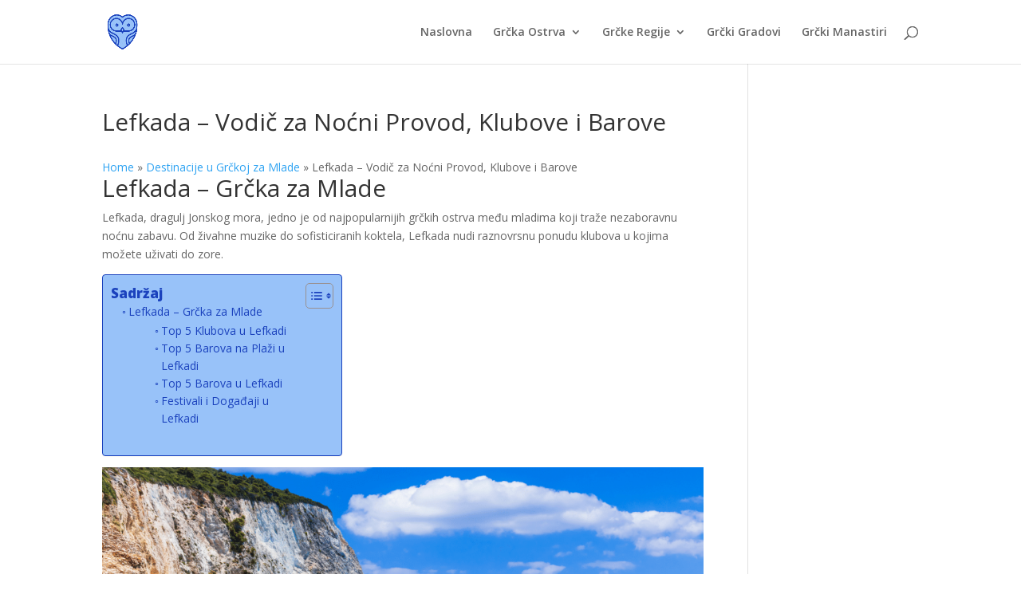

--- FILE ---
content_type: text/css
request_url: https://grcka-online.info/wp-content/cache/wpfc-minified/ffa1jim2/4ajms.css
body_size: 43
content:
#main-footer{background-color:#7cabf9}#footer-info,#footer-info a{color:#ffffff}#footer-info{font-size:16px}@media only screen and (min-width:1350px){.et_pb_row{padding:27px 0}.et_pb_section{padding:54px 0}.single.et_pb_pagebuilder_layout.et_full_width_page .et_post_meta_wrapper{padding-top:81px}.et_pb_fullwidth_section{padding:0}}